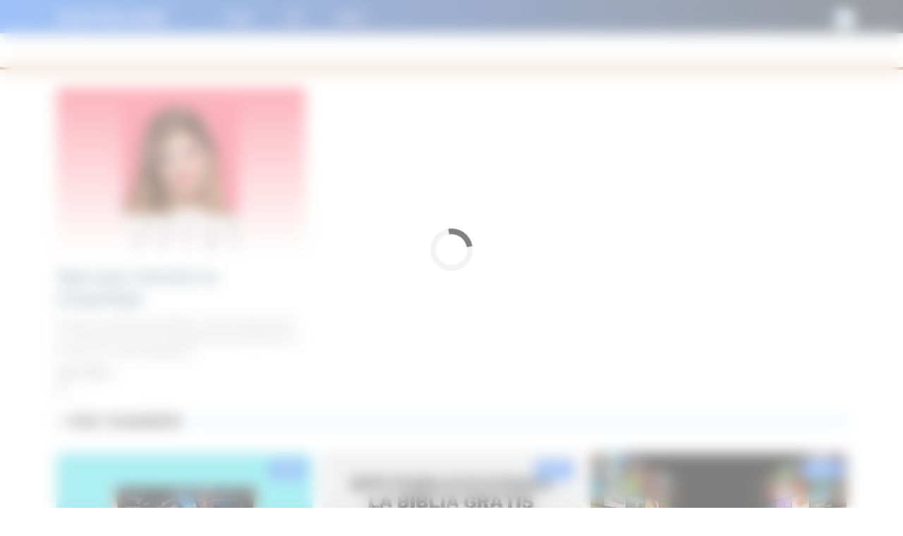

--- FILE ---
content_type: text/css
request_url: https://masterjobs.com.br/wp-content/uploads/elementor/css/post-2756.css?ver=1769581305
body_size: 1566
content:
.elementor-2756 .elementor-element.elementor-element-7482c2f{padding:0px 0px 10px 0px;}.elementor-2756 .elementor-element.elementor-element-1ae93455 > .elementor-widget-wrap > .elementor-widget:not(.elementor-widget__width-auto):not(.elementor-widget__width-initial):not(:last-child):not(.elementor-absolute){margin-bottom:32px;}.elementor-widget-divider{--divider-color:var( --e-global-color-secondary );}.elementor-widget-divider .elementor-divider__text{color:var( --e-global-color-secondary );font-family:var( --e-global-typography-secondary-font-family ), Sans-serif;font-weight:var( --e-global-typography-secondary-font-weight );}.elementor-widget-divider.elementor-view-stacked .elementor-icon{background-color:var( --e-global-color-secondary );}.elementor-widget-divider.elementor-view-framed .elementor-icon, .elementor-widget-divider.elementor-view-default .elementor-icon{color:var( --e-global-color-secondary );border-color:var( --e-global-color-secondary );}.elementor-widget-divider.elementor-view-framed .elementor-icon, .elementor-widget-divider.elementor-view-default .elementor-icon svg{fill:var( --e-global-color-secondary );}.elementor-2756 .elementor-element.elementor-element-4676d17a{--divider-border-style:solid;--divider-color:#4286F4;--divider-border-width:2px;}.elementor-2756 .elementor-element.elementor-element-4676d17a > .elementor-widget-container{margin:0px 0px 0px 0px;}.elementor-2756 .elementor-element.elementor-element-4676d17a .elementor-divider-separator{width:100%;margin:0 auto;margin-left:0;}.elementor-2756 .elementor-element.elementor-element-4676d17a .elementor-divider{text-align:left;padding-block-start:2px;padding-block-end:2px;}.elementor-2756 .elementor-element.elementor-element-4676d17a .elementor-divider__text{color:#404040;font-size:23px;font-weight:900;text-transform:uppercase;}.elementor-widget-posts .elementor-button{background-color:var( --e-global-color-accent );font-family:var( --e-global-typography-accent-font-family ), Sans-serif;font-weight:var( --e-global-typography-accent-font-weight );}.elementor-widget-posts .elementor-post__title, .elementor-widget-posts .elementor-post__title a{color:var( --e-global-color-secondary );font-family:var( --e-global-typography-primary-font-family ), Sans-serif;font-weight:var( --e-global-typography-primary-font-weight );}.elementor-widget-posts .elementor-post__meta-data{font-family:var( --e-global-typography-secondary-font-family ), Sans-serif;font-weight:var( --e-global-typography-secondary-font-weight );}.elementor-widget-posts .elementor-post__excerpt p{font-family:var( --e-global-typography-text-font-family ), Sans-serif;font-weight:var( --e-global-typography-text-font-weight );}.elementor-widget-posts .elementor-post__read-more{color:var( --e-global-color-accent );}.elementor-widget-posts a.elementor-post__read-more{font-family:var( --e-global-typography-accent-font-family ), Sans-serif;font-weight:var( --e-global-typography-accent-font-weight );}.elementor-widget-posts .elementor-post__card .elementor-post__badge{background-color:var( --e-global-color-accent );font-family:var( --e-global-typography-accent-font-family ), Sans-serif;font-weight:var( --e-global-typography-accent-font-weight );}.elementor-widget-posts .elementor-pagination{font-family:var( --e-global-typography-secondary-font-family ), Sans-serif;font-weight:var( --e-global-typography-secondary-font-weight );}.elementor-widget-posts .e-load-more-message{font-family:var( --e-global-typography-secondary-font-family ), Sans-serif;font-weight:var( --e-global-typography-secondary-font-weight );}.elementor-2756 .elementor-element.elementor-element-5860261d{--grid-row-gap:15px;--grid-column-gap:15px;}.elementor-2756 .elementor-element.elementor-element-5860261d .elementor-posts-container .elementor-post__thumbnail{padding-bottom:calc( 0.66 * 100% );}.elementor-2756 .elementor-element.elementor-element-5860261d:after{content:"0.66";}.elementor-2756 .elementor-element.elementor-element-5860261d .elementor-post__thumbnail__link{width:100%;}.elementor-2756 .elementor-element.elementor-element-5860261d .elementor-post__meta-data span + span:before{content:"•";}.elementor-2756 .elementor-element.elementor-element-5860261d .elementor-post__card{background-color:#515151;border-width:0px;border-radius:10px;padding-top:0px;padding-bottom:0px;}.elementor-2756 .elementor-element.elementor-element-5860261d .elementor-post__text{padding:0 10px;margin-top:0px;}.elementor-2756 .elementor-element.elementor-element-5860261d .elementor-post__meta-data{padding:10px 10px;}.elementor-2756 .elementor-element.elementor-element-5860261d .elementor-post__avatar{padding-right:10px;padding-left:10px;}.elementor-2756 .elementor-element.elementor-element-5860261d .elementor-post__badge{right:0;}.elementor-2756 .elementor-element.elementor-element-5860261d .elementor-post__card .elementor-post__badge{background-color:#4286F4;color:#FFFFFF;border-radius:5px;font-size:12px;margin:10px;font-family:"Roboto", Sans-serif;font-weight:500;text-transform:uppercase;}.elementor-2756 .elementor-element.elementor-element-5860261d .elementor-post__title, .elementor-2756 .elementor-element.elementor-element-5860261d .elementor-post__title a{color:#FFFFFF;font-family:"Roboto", Sans-serif;font-size:18px;font-weight:500;}.elementor-2756 .elementor-element.elementor-element-5860261d .elementor-post__title{margin-bottom:20px;}.elementor-2756 .elementor-element.elementor-element-74002cf4:not(.elementor-motion-effects-element-type-background), .elementor-2756 .elementor-element.elementor-element-74002cf4 > .elementor-motion-effects-container > .elementor-motion-effects-layer{background-color:#7B0000;}.elementor-2756 .elementor-element.elementor-element-74002cf4{transition:background 0.3s, border 0.3s, border-radius 0.3s, box-shadow 0.3s;padding:70px 0px 70px 0px;}.elementor-2756 .elementor-element.elementor-element-74002cf4 > .elementor-background-overlay{transition:background 0.3s, border-radius 0.3s, opacity 0.3s;}.elementor-2756 .elementor-element.elementor-element-1bc3cbc0 > .elementor-element-populated{margin:0px 80px 0px 0px;--e-column-margin-right:80px;--e-column-margin-left:0px;}.elementor-widget-image .widget-image-caption{color:var( --e-global-color-text );font-family:var( --e-global-typography-text-font-family ), Sans-serif;font-weight:var( --e-global-typography-text-font-weight );}.elementor-2756 .elementor-element.elementor-element-73af2352{width:var( --container-widget-width, 101.667% );max-width:101.667%;--container-widget-width:101.667%;--container-widget-flex-grow:0;text-align:center;}.elementor-bc-flex-widget .elementor-2756 .elementor-element.elementor-element-419df117.elementor-column .elementor-widget-wrap{align-items:flex-start;}.elementor-2756 .elementor-element.elementor-element-419df117.elementor-column.elementor-element[data-element_type="column"] > .elementor-widget-wrap.elementor-element-populated{align-content:flex-start;align-items:flex-start;}.elementor-widget-heading .elementor-heading-title{font-family:var( --e-global-typography-primary-font-family ), Sans-serif;font-weight:var( --e-global-typography-primary-font-weight );color:var( --e-global-color-primary );}.elementor-2756 .elementor-element.elementor-element-5ddaab97{text-align:center;}.elementor-2756 .elementor-element.elementor-element-5ddaab97 .elementor-heading-title{font-family:"Rubik", Sans-serif;font-size:20px;font-weight:600;color:#FFFFFF;}.elementor-widget-nav-menu .elementor-nav-menu .elementor-item{font-family:var( --e-global-typography-primary-font-family ), Sans-serif;font-weight:var( --e-global-typography-primary-font-weight );}.elementor-widget-nav-menu .elementor-nav-menu--main .elementor-item{color:var( --e-global-color-text );fill:var( --e-global-color-text );}.elementor-widget-nav-menu .elementor-nav-menu--main .elementor-item:hover,
					.elementor-widget-nav-menu .elementor-nav-menu--main .elementor-item.elementor-item-active,
					.elementor-widget-nav-menu .elementor-nav-menu--main .elementor-item.highlighted,
					.elementor-widget-nav-menu .elementor-nav-menu--main .elementor-item:focus{color:var( --e-global-color-accent );fill:var( --e-global-color-accent );}.elementor-widget-nav-menu .elementor-nav-menu--main:not(.e--pointer-framed) .elementor-item:before,
					.elementor-widget-nav-menu .elementor-nav-menu--main:not(.e--pointer-framed) .elementor-item:after{background-color:var( --e-global-color-accent );}.elementor-widget-nav-menu .e--pointer-framed .elementor-item:before,
					.elementor-widget-nav-menu .e--pointer-framed .elementor-item:after{border-color:var( --e-global-color-accent );}.elementor-widget-nav-menu{--e-nav-menu-divider-color:var( --e-global-color-text );}.elementor-widget-nav-menu .elementor-nav-menu--dropdown .elementor-item, .elementor-widget-nav-menu .elementor-nav-menu--dropdown  .elementor-sub-item{font-family:var( --e-global-typography-accent-font-family ), Sans-serif;font-weight:var( --e-global-typography-accent-font-weight );}.elementor-2756 .elementor-element.elementor-element-95a2a96 .elementor-nav-menu .elementor-item{font-family:"Roboto", Sans-serif;font-size:16px;font-weight:400;}.elementor-2756 .elementor-element.elementor-element-95a2a96 .elementor-nav-menu--main .elementor-item{color:#FFFFFF;fill:#FFFFFF;padding-left:0px;padding-right:0px;padding-top:0px;padding-bottom:0px;}.elementor-2756 .elementor-element.elementor-element-95a2a96 .elementor-nav-menu--main .elementor-item:hover,
					.elementor-2756 .elementor-element.elementor-element-95a2a96 .elementor-nav-menu--main .elementor-item.elementor-item-active,
					.elementor-2756 .elementor-element.elementor-element-95a2a96 .elementor-nav-menu--main .elementor-item.highlighted,
					.elementor-2756 .elementor-element.elementor-element-95a2a96 .elementor-nav-menu--main .elementor-item:focus{color:#000000;fill:#000000;}.elementor-2756 .elementor-element.elementor-element-95a2a96 .elementor-nav-menu--main .elementor-item.elementor-item-active{color:#000000;}.elementor-2756 .elementor-element.elementor-element-95a2a96{--e-nav-menu-horizontal-menu-item-margin:calc( 12px / 2 );}.elementor-2756 .elementor-element.elementor-element-95a2a96 .elementor-nav-menu--main:not(.elementor-nav-menu--layout-horizontal) .elementor-nav-menu > li:not(:last-child){margin-bottom:12px;}.elementor-bc-flex-widget .elementor-2756 .elementor-element.elementor-element-3c765e1b.elementor-column .elementor-widget-wrap{align-items:flex-start;}.elementor-2756 .elementor-element.elementor-element-3c765e1b.elementor-column.elementor-element[data-element_type="column"] > .elementor-widget-wrap.elementor-element-populated{align-content:flex-start;align-items:flex-start;}.elementor-2756 .elementor-element.elementor-element-7e9c684a{text-align:center;}.elementor-2756 .elementor-element.elementor-element-7e9c684a .elementor-heading-title{font-family:"Rubik", Sans-serif;font-size:20px;font-weight:600;color:#FFFFFF;}.elementor-2756 .elementor-element.elementor-element-2625 .elementor-nav-menu .elementor-item{font-family:"Roboto", Sans-serif;font-size:16px;font-weight:400;}.elementor-2756 .elementor-element.elementor-element-2625 .elementor-nav-menu--main .elementor-item{color:#FFFFFF;fill:#FFFFFF;padding-left:0px;padding-right:0px;padding-top:0px;padding-bottom:0px;}.elementor-2756 .elementor-element.elementor-element-2625 .elementor-nav-menu--main .elementor-item:hover,
					.elementor-2756 .elementor-element.elementor-element-2625 .elementor-nav-menu--main .elementor-item.elementor-item-active,
					.elementor-2756 .elementor-element.elementor-element-2625 .elementor-nav-menu--main .elementor-item.highlighted,
					.elementor-2756 .elementor-element.elementor-element-2625 .elementor-nav-menu--main .elementor-item:focus{color:#000000;fill:#000000;}.elementor-2756 .elementor-element.elementor-element-2625 .elementor-nav-menu--main .elementor-item.elementor-item-active{color:#000000;}.elementor-2756 .elementor-element.elementor-element-2625{--e-nav-menu-horizontal-menu-item-margin:calc( 12px / 2 );}.elementor-2756 .elementor-element.elementor-element-2625 .elementor-nav-menu--main:not(.elementor-nav-menu--layout-horizontal) .elementor-nav-menu > li:not(:last-child){margin-bottom:12px;}.elementor-2756 .elementor-element.elementor-element-3deb1d31 > .elementor-container > .elementor-column > .elementor-widget-wrap{align-content:center;align-items:center;}.elementor-2756 .elementor-element.elementor-element-3deb1d31:not(.elementor-motion-effects-element-type-background), .elementor-2756 .elementor-element.elementor-element-3deb1d31 > .elementor-motion-effects-container > .elementor-motion-effects-layer{background-color:#2C2C2C;}.elementor-2756 .elementor-element.elementor-element-3deb1d31 > .elementor-container{min-height:50px;}.elementor-2756 .elementor-element.elementor-element-3deb1d31{border-style:solid;border-width:1px 0px 0px 0px;border-color:rgba(255,255,255,0.19);transition:background 0.3s, border 0.3s, border-radius 0.3s, box-shadow 0.3s;}.elementor-2756 .elementor-element.elementor-element-3deb1d31 > .elementor-background-overlay{transition:background 0.3s, border-radius 0.3s, opacity 0.3s;}.elementor-2756 .elementor-element.elementor-element-3a812fde{text-align:left;}.elementor-2756 .elementor-element.elementor-element-3a812fde .elementor-heading-title{font-size:12px;font-weight:300;color:#FFFFFF;}.elementor-2756 .elementor-element.elementor-element-31660a76 > .elementor-widget-container{margin:0px 0px -5px 0px;}.elementor-2756 .elementor-element.elementor-element-31660a76{text-align:right;}.elementor-2756 .elementor-element.elementor-element-31660a76 .elementor-heading-title{font-size:12px;font-weight:300;color:#FFFFFF;}.elementor-theme-builder-content-area{height:400px;}.elementor-location-header:before, .elementor-location-footer:before{content:"";display:table;clear:both;}@media(max-width:1024px) and (min-width:768px){.elementor-2756 .elementor-element.elementor-element-1bc3cbc0{width:50%;}.elementor-2756 .elementor-element.elementor-element-419df117{width:50%;}.elementor-2756 .elementor-element.elementor-element-3c765e1b{width:100%;}}@media(max-width:1024px){.elementor-2756 .elementor-element.elementor-element-74002cf4{padding:50px 20px 50px 20px;}.elementor-2756 .elementor-element.elementor-element-1bc3cbc0 > .elementor-element-populated{margin:0% 15% 0% 0%;--e-column-margin-right:15%;--e-column-margin-left:0%;}.elementor-2756 .elementor-element.elementor-element-3deb1d31{padding:10px 20px 10px 20px;}}@media(max-width:767px){.elementor-2756 .elementor-element.elementor-element-4676d17a > .elementor-widget-container{margin:0px 0px -10px 0px;}.elementor-2756 .elementor-element.elementor-element-4676d17a .elementor-divider__text{font-size:20px;}.elementor-2756 .elementor-element.elementor-element-5860261d .elementor-posts-container .elementor-post__thumbnail{padding-bottom:calc( 0.5 * 100% );}.elementor-2756 .elementor-element.elementor-element-5860261d:after{content:"0.5";}.elementor-2756 .elementor-element.elementor-element-5860261d .elementor-post__thumbnail__link{width:100%;}.elementor-2756 .elementor-element.elementor-element-5860261d.elementor-posts--thumbnail-left .elementor-post__thumbnail__link{margin-right:15px;}.elementor-2756 .elementor-element.elementor-element-5860261d.elementor-posts--thumbnail-right .elementor-post__thumbnail__link{margin-left:15px;}.elementor-2756 .elementor-element.elementor-element-5860261d.elementor-posts--thumbnail-top .elementor-post__thumbnail__link{margin-bottom:15px;}.elementor-2756 .elementor-element.elementor-element-5860261d .elementor-post__card .elementor-post__badge{line-height:1em;word-spacing:0.1em;}.elementor-2756 .elementor-element.elementor-element-5860261d .elementor-post__title{margin-bottom:15px;}.elementor-2756 .elementor-element.elementor-element-74002cf4{padding:35px 20px 35px 20px;}.elementor-2756 .elementor-element.elementor-element-1bc3cbc0 > .elementor-element-populated{margin:0px 0px 50px 0px;--e-column-margin-right:0px;--e-column-margin-left:0px;padding:0px 0px 0px 0px;}.elementor-2756 .elementor-element.elementor-element-73af2352{--container-widget-width:227px;--container-widget-flex-grow:0;width:var( --container-widget-width, 227px );max-width:227px;text-align:center;}.elementor-2756 .elementor-element.elementor-element-73af2352 img{width:70%;}.elementor-2756 .elementor-element.elementor-element-419df117{width:100%;}.elementor-2756 .elementor-element.elementor-element-419df117 > .elementor-element-populated{margin:0px 0px 20px 0px;--e-column-margin-right:0px;--e-column-margin-left:0px;padding:0px 0px 0px 0px;}.elementor-2756 .elementor-element.elementor-element-5ddaab97{text-align:center;}.elementor-2756 .elementor-element.elementor-element-3c765e1b{width:100%;}.elementor-2756 .elementor-element.elementor-element-3c765e1b > .elementor-element-populated{margin:40px 0px 0px 0px;--e-column-margin-right:0px;--e-column-margin-left:0px;padding:0px 0px 0px 0px;}.elementor-2756 .elementor-element.elementor-element-7e9c684a{text-align:center;}.elementor-2756 .elementor-element.elementor-element-3deb1d31{padding:30px 20px 20px 20px;}.elementor-2756 .elementor-element.elementor-element-71d30ac1 > .elementor-element-populated{margin:0px 0px 0px 0px;--e-column-margin-right:0px;--e-column-margin-left:0px;padding:0px 0px 0px 0px;}.elementor-2756 .elementor-element.elementor-element-3a812fde{text-align:center;}.elementor-2756 .elementor-element.elementor-element-31660a76 > .elementor-widget-container{margin:0px 0px 0px 0px;}.elementor-2756 .elementor-element.elementor-element-31660a76{text-align:center;}}/* Start custom CSS for section, class: .elementor-element-74002cf4 */.elementor-2756 .elementor-element.elementor-element-74002cf4 {
    background: #373B44;
    background: -webkit-linear-gradient(to right, #4286f4, #373B44);
    background: linear-gradient(to right, #4286f4, #373B44);
}/* End custom CSS */

--- FILE ---
content_type: text/css
request_url: https://masterjobs.com.br/wp-content/uploads/elementor/css/post-2752.css?ver=1769581496
body_size: 190
content:
.elementor-2752 .elementor-element.elementor-element-1a8dc228 > .elementor-background-overlay{background-color:#646464;opacity:1;}.elementor-2752 .elementor-element.elementor-element-1a8dc228{border-style:solid;border-width:0px 0px 4px 0px;border-color:#A74C00;margin-top:0px;margin-bottom:15px;}.elementor-2752 .elementor-element.elementor-element-1a8dc228, .elementor-2752 .elementor-element.elementor-element-1a8dc228 > .elementor-background-overlay{border-radius:0px 0px 0px 0px;}.elementor-2752 .elementor-element.elementor-element-772e2486 > .elementor-element-populated >  .elementor-background-overlay{opacity:0.5;}.elementor-2752 .elementor-element.elementor-element-772e2486 > .elementor-element-populated{transition:background 0.3s, border 0.3s, border-radius 0.3s, box-shadow 0.3s;}.elementor-2752 .elementor-element.elementor-element-772e2486 > .elementor-element-populated > .elementor-background-overlay{transition:background 0.3s, border-radius 0.3s, opacity 0.3s;}.elementor-widget-heading .elementor-heading-title{font-family:var( --e-global-typography-primary-font-family ), Sans-serif;font-weight:var( --e-global-typography-primary-font-weight );color:var( --e-global-color-primary );}.elementor-2752 .elementor-element.elementor-element-46f8fc6d{text-align:center;}.elementor-2752 .elementor-element.elementor-element-46f8fc6d .elementor-heading-title{font-size:28px;font-weight:700;text-transform:uppercase;color:#FFFFFF;}.elementor-widget-archive-posts .elementor-button{background-color:var( --e-global-color-accent );font-family:var( --e-global-typography-accent-font-family ), Sans-serif;font-weight:var( --e-global-typography-accent-font-weight );}.elementor-widget-archive-posts .elementor-post__title, .elementor-widget-archive-posts .elementor-post__title a{color:var( --e-global-color-secondary );font-family:var( --e-global-typography-primary-font-family ), Sans-serif;font-weight:var( --e-global-typography-primary-font-weight );}.elementor-widget-archive-posts .elementor-post__meta-data{font-family:var( --e-global-typography-secondary-font-family ), Sans-serif;font-weight:var( --e-global-typography-secondary-font-weight );}.elementor-widget-archive-posts .elementor-post__excerpt p{font-family:var( --e-global-typography-text-font-family ), Sans-serif;font-weight:var( --e-global-typography-text-font-weight );}.elementor-widget-archive-posts .elementor-post__read-more{color:var( --e-global-color-accent );}.elementor-widget-archive-posts a.elementor-post__read-more{font-family:var( --e-global-typography-accent-font-family ), Sans-serif;font-weight:var( --e-global-typography-accent-font-weight );}.elementor-widget-archive-posts .elementor-post__card .elementor-post__badge{background-color:var( --e-global-color-accent );font-family:var( --e-global-typography-accent-font-family ), Sans-serif;font-weight:var( --e-global-typography-accent-font-weight );}.elementor-widget-archive-posts .elementor-pagination{font-family:var( --e-global-typography-secondary-font-family ), Sans-serif;font-weight:var( --e-global-typography-secondary-font-weight );}.elementor-widget-archive-posts .e-load-more-message{font-family:var( --e-global-typography-secondary-font-family ), Sans-serif;font-weight:var( --e-global-typography-secondary-font-weight );}.elementor-widget-archive-posts .elementor-posts-nothing-found{color:var( --e-global-color-text );font-family:var( --e-global-typography-text-font-family ), Sans-serif;font-weight:var( --e-global-typography-text-font-weight );}.elementor-2752 .elementor-element.elementor-element-cfaa7ed{--grid-row-gap:30px;--grid-column-gap:30px;}.elementor-2752 .elementor-element.elementor-element-cfaa7ed .elementor-posts-container .elementor-post__thumbnail{padding-bottom:calc( 0.66 * 100% );}.elementor-2752 .elementor-element.elementor-element-cfaa7ed:after{content:"0.66";}.elementor-2752 .elementor-element.elementor-element-cfaa7ed .elementor-post__thumbnail__link{width:100%;}.elementor-2752 .elementor-element.elementor-element-cfaa7ed.elementor-posts--thumbnail-left .elementor-post__thumbnail__link{margin-right:20px;}.elementor-2752 .elementor-element.elementor-element-cfaa7ed.elementor-posts--thumbnail-right .elementor-post__thumbnail__link{margin-left:20px;}.elementor-2752 .elementor-element.elementor-element-cfaa7ed.elementor-posts--thumbnail-top .elementor-post__thumbnail__link{margin-bottom:20px;}.elementor-2752 .elementor-element.elementor-element-cfaa7ed .elementor-post__title, .elementor-2752 .elementor-element.elementor-element-cfaa7ed .elementor-post__title a{color:#64707A;}.elementor-2752 .elementor-element.elementor-element-cfaa7ed .elementor-post__title{margin-bottom:9px;}.elementor-2752 .elementor-element.elementor-element-cfaa7ed .elementor-post__excerpt{margin-bottom:5px;}.elementor-2752 .elementor-element.elementor-element-cfaa7ed .elementor-post__read-more{color:#5A5A5A;}.elementor-2752 .elementor-element.elementor-element-cfaa7ed a.elementor-post__read-more{font-family:"Rubik", Sans-serif;font-size:16px;font-weight:500;}body.elementor-page-2752:not(.elementor-motion-effects-element-type-background), body.elementor-page-2752 > .elementor-motion-effects-container > .elementor-motion-effects-layer{background-color:#FFFFFF;}@media(max-width:1024px){.elementor-2752 .elementor-element.elementor-element-46f8fc6d .elementor-heading-title{font-size:24px;}}@media(max-width:767px){.elementor-2752 .elementor-element.elementor-element-46f8fc6d .elementor-heading-title{font-size:20px;}.elementor-2752 .elementor-element.elementor-element-cfaa7ed .elementor-posts-container .elementor-post__thumbnail{padding-bottom:calc( 0.5 * 100% );}.elementor-2752 .elementor-element.elementor-element-cfaa7ed:after{content:"0.5";}.elementor-2752 .elementor-element.elementor-element-cfaa7ed .elementor-post__thumbnail__link{width:100%;}}

--- FILE ---
content_type: application/javascript; charset=utf-8
request_url: https://fundingchoicesmessages.google.com/f/AGSKWxXns-xIXqvPRfp2O-MmWXfDfpI3V9kZTOC55HdbXq5LUx6WRgSIFmUARzfZtnFMQrwJmv1qtba1FF85YwTCtlc_SK-ry475FF_N6dULal75LnFOY_v9uORxE2Wc41VJpsBNNylgE_8qONIoX9KDtv1Zhs2wEvbBr-Ts3h3Tb38QIZZkCK9ToC4zR-p3/_.468x60..adpIds=.ad-cloud./adfetcher?/adsdaq_
body_size: -1287
content:
window['c22fce4d-ddda-456b-97f1-13bbbe1909cf'] = true;

--- FILE ---
content_type: application/javascript; charset=utf-8
request_url: https://fundingchoicesmessages.google.com/f/AGSKWxXvbOmNZoRkqbkGF3tUFi7n4gpPEHe0657l_-9a-42i4N1lRrY_dqq-j5y2JX1MtrsCTQLjP8lQ5DQgE5zfQrdK92Dvrzxy65AyLKGA8SgdN1B8ysMNiUYEDSdJu6OrmU9YUh-vQg==?fccs=W251bGwsbnVsbCxudWxsLG51bGwsbnVsbCxudWxsLFsxNzY5NjIwODYzLDMxODAwMDAwMF0sbnVsbCxudWxsLG51bGwsW251bGwsWzcsMTAsNl0sbnVsbCxudWxsLG51bGwsbnVsbCxudWxsLG51bGwsbnVsbCxudWxsLG51bGwsMV0sImh0dHBzOi8vbWFzdGVyam9icy5jb20uYnIvdGFnL21hcXVpbGxhamUvIixudWxsLFtbOCwibzFaUUs5SVh4V00iXSxbOSwiZW4tVVMiXSxbMTYsIlsxLDEsMV0iXSxbMTksIjIiXSxbMjQsIiJdLFsyOSwiZmFsc2UiXV1d
body_size: 143
content:
if (typeof __googlefc.fcKernelManager.run === 'function') {"use strict";this.default_ContributorServingResponseClientJs=this.default_ContributorServingResponseClientJs||{};(function(_){var window=this;
try{
var qp=function(a){this.A=_.t(a)};_.u(qp,_.J);var rp=function(a){this.A=_.t(a)};_.u(rp,_.J);rp.prototype.getWhitelistStatus=function(){return _.F(this,2)};var sp=function(a){this.A=_.t(a)};_.u(sp,_.J);var tp=_.ed(sp),up=function(a,b,c){this.B=a;this.j=_.A(b,qp,1);this.l=_.A(b,_.Pk,3);this.F=_.A(b,rp,4);a=this.B.location.hostname;this.D=_.Fg(this.j,2)&&_.O(this.j,2)!==""?_.O(this.j,2):a;a=new _.Qg(_.Qk(this.l));this.C=new _.dh(_.q.document,this.D,a);this.console=null;this.o=new _.mp(this.B,c,a)};
up.prototype.run=function(){if(_.O(this.j,3)){var a=this.C,b=_.O(this.j,3),c=_.fh(a),d=new _.Wg;b=_.hg(d,1,b);c=_.C(c,1,b);_.jh(a,c)}else _.gh(this.C,"FCNEC");_.op(this.o,_.A(this.l,_.De,1),this.l.getDefaultConsentRevocationText(),this.l.getDefaultConsentRevocationCloseText(),this.l.getDefaultConsentRevocationAttestationText(),this.D);_.pp(this.o,_.F(this.F,1),this.F.getWhitelistStatus());var e;a=(e=this.B.googlefc)==null?void 0:e.__executeManualDeployment;a!==void 0&&typeof a==="function"&&_.To(this.o.G,
"manualDeploymentApi")};var vp=function(){};vp.prototype.run=function(a,b,c){var d;return _.v(function(e){d=tp(b);(new up(a,d,c)).run();return e.return({})})};_.Tk(7,new vp);
}catch(e){_._DumpException(e)}
}).call(this,this.default_ContributorServingResponseClientJs);
// Google Inc.

//# sourceURL=/_/mss/boq-content-ads-contributor/_/js/k=boq-content-ads-contributor.ContributorServingResponseClientJs.en_US.o1ZQK9IXxWM.es5.O/d=1/exm=ad_blocking_detection_executable,kernel_loader,loader_js_executable,web_iab_us_states_signal_executable/ed=1/rs=AJlcJMzkWD0vxt1gVcfmiBA6nHi7pe9_aQ/m=cookie_refresh_executable
__googlefc.fcKernelManager.run('\x5b\x5b\x5b7,\x22\x5b\x5bnull,\\\x22masterjobs.com.br\\\x22,\\\x22AKsRol-QfjT5qjKBlX_FHayPTmIf1YwDurSnBsHOeSpoV5KW9mnQNZNbgFD558Fm3p_ORY9KIvChLOk64o-lvnRdOKuwfwMlkVtNm0gvkrz9MrfGZF9QMXHM8XFHy19Gyv7ClE8EuPV-DNNTq4GBeOD7nAKxesCxXQ\\\\u003d\\\\u003d\\\x22\x5d,null,\x5b\x5bnull,null,null,\\\x22https:\/\/fundingchoicesmessages.google.com\/f\/AGSKWxWOfJx-0s_50TkZ4dMYPseqpd6nRcjbrm7aTb2O8x-Apo8mgTQNAgcAsw7yp9J67xcKiEqoGOIVVNy4J9S8MdO8uVegJ0U4lQ8gJ-IvdglN3FbWIjlFg6kRzfqfrqHmbTeTsjNWHQ\\\\u003d\\\\u003d\\\x22\x5d,null,null,\x5bnull,null,null,\\\x22https:\/\/fundingchoicesmessages.google.com\/el\/AGSKWxWDrASkoYyOuYjkvkoOeHHG4sL9L-JJzoh6Sm4ZlwlSCiT-dmAIDbcpBk8zYUrvKYIFc_Zr-cvQyEcMqpdk99zQTvsqU9Iw4HK9EVzC-bX1AXIizPaHcJPtsp_ULc16u9glvaQiIg\\\\u003d\\\\u003d\\\x22\x5d,null,\x5bnull,\x5b7,10,6\x5d,null,null,null,null,null,null,null,null,null,1\x5d\x5d,\x5b3,1\x5d\x5d\x22\x5d\x5d,\x5bnull,null,null,\x22https:\/\/fundingchoicesmessages.google.com\/f\/AGSKWxVaSbpQ0UYpcb7awQP_L8hkEgzYUW2GuORxtqNkaO2aDhVMlx9ZMYF-hfEdFrEflwuyjDXfxYRr8AnAeIszCvKLLBKAK6_93lysw1XeyU-mTRPDg7DUXOzIt8A1KHV4daAeMaElYg\\u003d\\u003d\x22\x5d\x5d');}